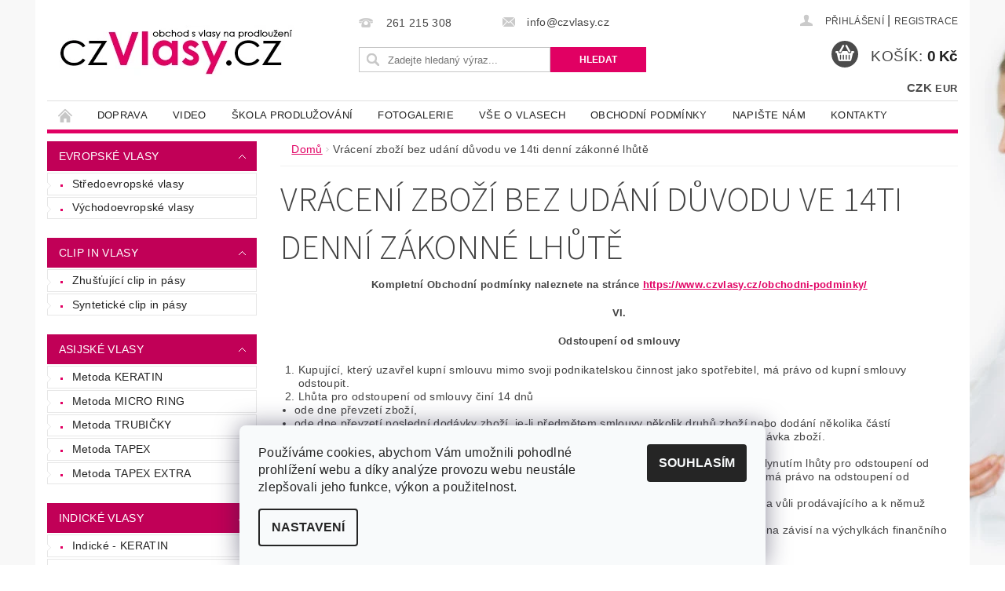

--- FILE ---
content_type: text/html; charset=utf-8
request_url: https://www.czvlasy.cz/vraceni/
body_size: 16871
content:
<!DOCTYPE html>
<html id="css" xml:lang='cs' lang='cs' class="external-fonts-loaded">
    <head>
        <link rel="preconnect" href="https://cdn.myshoptet.com" /><link rel="dns-prefetch" href="https://cdn.myshoptet.com" /><link rel="preload" href="https://cdn.myshoptet.com/prj/dist/master/cms/libs/jquery/jquery-1.11.3.min.js" as="script" />        <script>
dataLayer = [];
dataLayer.push({'shoptet' : {
    "pageType": "article",
    "currency": "CZK",
    "currencyInfo": {
        "decimalSeparator": ",",
        "exchangeRate": 1,
        "priceDecimalPlaces": 1,
        "symbol": "K\u010d",
        "symbolLeft": 0,
        "thousandSeparator": " "
    },
    "language": "cs",
    "projectId": 19632,
    "cartInfo": {
        "id": null,
        "freeShipping": false,
        "leftToFreeGift": {
            "formattedPrice": "6 000 K\u010d",
            "priceLeft": 6000
        },
        "freeGift": false,
        "leftToFreeShipping": {
            "priceLeft": 2500,
            "dependOnRegion": 0,
            "formattedPrice": "2 500 K\u010d"
        },
        "discountCoupon": [],
        "getNoBillingShippingPrice": {
            "withoutVat": 0,
            "vat": 0,
            "withVat": 0
        },
        "cartItems": [],
        "taxMode": "ORDINARY"
    },
    "cart": [],
    "customer": {
        "priceRatio": 1,
        "priceListId": 1,
        "groupId": null,
        "registered": false,
        "mainAccount": false
    }
}});
dataLayer.push({'cookie_consent' : {
    "marketing": "denied",
    "analytics": "denied"
}});
document.addEventListener('DOMContentLoaded', function() {
    shoptet.consent.onAccept(function(agreements) {
        if (agreements.length == 0) {
            return;
        }
        dataLayer.push({
            'cookie_consent' : {
                'marketing' : (agreements.includes(shoptet.config.cookiesConsentOptPersonalisation)
                    ? 'granted' : 'denied'),
                'analytics': (agreements.includes(shoptet.config.cookiesConsentOptAnalytics)
                    ? 'granted' : 'denied')
            },
            'event': 'cookie_consent'
        });
    });
});
</script>

        <meta http-equiv="content-type" content="text/html; charset=utf-8" />
        <title>Vrácení zboží bez udání důvodu ve 14ti denní zákonné lhůtě - czVlasy.cz</title>

        <meta name="viewport" content="width=device-width, initial-scale=1.0" />
        <meta name="format-detection" content="telephone=no" />

        
            <meta property="og:type" content="website"><meta property="og:site_name" content="czvlasy.cz"><meta property="og:url" content="https://www.czvlasy.cz/vraceni/"><meta property="og:title" content="Vrácení zboží bez udání důvodu ve 14ti denní zákonné lhůtě - czVlasy.cz"><meta name="author" content="czVlasy.cz"><meta name="web_author" content="Shoptet.cz"><meta name="dcterms.rightsHolder" content="www.czvlasy.cz"><meta name="robots" content="index,follow"><meta property="og:image" content="https://cdn.myshoptet.com/usr/www.czvlasy.cz/user/logos/logo-jpg.jpg?t=1764376971"><meta property="og:description" content="Vrácení zboží bez udání důvodu ve 14ti denní zákonné lhůtě, czVlasy.cz"><meta name="description" content="Vrácení zboží bez udání důvodu ve 14ti denní zákonné lhůtě, czVlasy.cz">
        


        
        <noscript>
            <style media="screen">
                #category-filter-hover {
                    display: block !important;
                }
            </style>
        </noscript>
        
    <link href="https://cdn.myshoptet.com/prj/dist/master/cms/templates/frontend_templates/shared/css/font-face/source-sans-3.css" rel="stylesheet"><link href="https://cdn.myshoptet.com/prj/dist/master/shop/dist/font-shoptet-04.css.0d3a054eb14aa0062200.css" rel="stylesheet">    <script>
        var oldBrowser = false;
    </script>
    <!--[if lt IE 9]>
        <script src="https://cdnjs.cloudflare.com/ajax/libs/html5shiv/3.7.3/html5shiv.js"></script>
        <script>
            var oldBrowser = '<strong>Upozornění!</strong> Používáte zastaralý prohlížeč, který již není podporován. Prosím <a href="https://www.whatismybrowser.com/" target="_blank" rel="nofollow">aktualizujte svůj prohlížeč</a> a zvyšte své UX.';
        </script>
    <![endif]-->

        <style>:root {--color-primary: #E10063;--color-primary-h: 334;--color-primary-s: 100%;--color-primary-l: 44%;--color-primary-hover: #C10057;--color-primary-hover-h: 333;--color-primary-hover-s: 100%;--color-primary-hover-l: 38%;--color-secondary: #4B4B4B;--color-secondary-h: 0;--color-secondary-s: 0%;--color-secondary-l: 29%;--color-secondary-hover: #151515;--color-secondary-hover-h: 0;--color-secondary-hover-s: 0%;--color-secondary-hover-l: 8%;--color-tertiary: #523526;--color-tertiary-h: 20;--color-tertiary-s: 37%;--color-tertiary-l: 24%;--color-tertiary-hover: #302e33;--color-tertiary-hover-h: 264;--color-tertiary-hover-s: 5%;--color-tertiary-hover-l: 19%;--color-header-background: #ffffff;--template-font: "sans-serif";--template-headings-font: "Source Sans 3";--header-background-url: url("https://cdn.myshoptet.com/prj/dist/master/cms/img/header_backgrounds/04-blue.png");--cookies-notice-background: #F8FAFB;--cookies-notice-color: #252525;--cookies-notice-button-hover: #27263f;--cookies-notice-link-hover: #3b3a5f;--templates-update-management-preview-mode-content: "Náhled aktualizací šablony je aktivní pro váš prohlížeč."}</style>

        <style>:root {--logo-x-position: 15px;--logo-y-position: 32px;--front-image-x-position: 319px;--front-image-y-position: 0px;}</style>

        <link href="https://cdn.myshoptet.com/prj/dist/master/shop/dist/main-04.css.27b87f1780297271f854.css" rel="stylesheet" media="screen" />

        <link rel="stylesheet" href="https://cdn.myshoptet.com/prj/dist/master/cms/templates/frontend_templates/_/css/print.css" media="print" />
                            <link rel="shortcut icon" href="/favicon.ico" type="image/x-icon" />
                                    <link rel="canonical" href="https://www.czvlasy.cz/vraceni/" />
        
        
        
            <script>
        var _hwq = _hwq || [];
        _hwq.push(['setKey', '1969F71567D7EF91EFFD178F040AE3DA']);
        _hwq.push(['setTopPos', '77']);
        _hwq.push(['showWidget', '21']);
        (function() {
            var ho = document.createElement('script');
            ho.src = 'https://cz.im9.cz/direct/i/gjs.php?n=wdgt&sak=1969F71567D7EF91EFFD178F040AE3DA';
            var s = document.getElementsByTagName('script')[0]; s.parentNode.insertBefore(ho, s);
        })();
    </script>

                
                            <style>
                    /* custom background */
                    #main-wrapper {
                                                    background-color: #F8F8F8 !important;
                                                                            background-position: top center !important;
                            background-repeat: no-repeat !important;
                                                                            background-attachment: scroll !important;
                                                                            background-image: url('https://cdn.myshoptet.com/usr/www.czvlasy.cz/user/frontend_backgrounds/pozadi_2014.jpg') !important;
                                            }
                </style>
                    
                <script>var shoptet = shoptet || {};shoptet.abilities = {"about":{"generation":2,"id":"04"},"config":{"category":{"product":{"image_size":"detail_alt_1"}},"navigation_breakpoint":991,"number_of_active_related_products":2,"product_slider":{"autoplay":false,"autoplay_speed":3000,"loop":true,"navigation":true,"pagination":true,"shadow_size":0}},"elements":{"recapitulation_in_checkout":true},"feature":{"directional_thumbnails":false,"extended_ajax_cart":false,"extended_search_whisperer":false,"fixed_header":false,"images_in_menu":false,"positioned_footer":false,"product_slider":false,"simple_ajax_cart":true,"smart_labels":false,"tabs_accordion":false,"tabs_responsive":false,"top_navigation_menu":false}};shoptet.design = {"template":{"name":"Pop","colorVariant":"Diamond"},"layout":{"homepage":"catalog3","subPage":"catalog3","productDetail":"catalog3"},"colorScheme":{"conversionColor":"#4B4B4B","conversionColorHover":"#151515","color1":"#E10063","color2":"#C10057","color3":"#523526","color4":"#302e33"},"fonts":{"heading":"Source Sans 3","text":"sans-serif"},"header":{"backgroundImage":"https:\/\/www.czvlasy.czcms\/img\/header_backgrounds\/04-blue.png","image":null,"logo":"https:\/\/www.czvlasy.czuser\/logos\/logo-jpg.jpg","color":"#ffffff"},"background":{"enabled":true,"color":{"enabled":true,"color":"#F8F8F8"},"image":{"url":"https:\/\/www.czvlasy.czuser\/frontend_backgrounds\/pozadi_2014.jpg","attachment":"scroll","position":"center"}}};shoptet.config = {};shoptet.events = {};shoptet.runtime = {};shoptet.content = shoptet.content || {};shoptet.updates = {};shoptet.messages = [];shoptet.messages['lightboxImg'] = "Obrázek";shoptet.messages['lightboxOf'] = "z";shoptet.messages['more'] = "Více";shoptet.messages['cancel'] = "Zrušit";shoptet.messages['removedItem'] = "Položka byla odstraněna z košíku.";shoptet.messages['discountCouponWarning'] = "Zapomněli jste uplatnit slevový kupón. Pro pokračování jej uplatněte pomocí tlačítka vedle vstupního pole, nebo jej smažte.";shoptet.messages['charsNeeded'] = "Prosím, použijte minimálně 3 znaky!";shoptet.messages['invalidCompanyId'] = "Neplané IČ, povoleny jsou pouze číslice";shoptet.messages['needHelp'] = "Potřebujete pomoc?";shoptet.messages['showContacts'] = "Zobrazit kontakty";shoptet.messages['hideContacts'] = "Skrýt kontakty";shoptet.messages['ajaxError'] = "Došlo k chybě; obnovte prosím stránku a zkuste to znovu.";shoptet.messages['variantWarning'] = "Zvolte prosím variantu produktu.";shoptet.messages['chooseVariant'] = "Zvolte variantu";shoptet.messages['unavailableVariant'] = "Tato varianta není dostupná a není možné ji objednat.";shoptet.messages['withVat'] = "včetně DPH";shoptet.messages['withoutVat'] = "bez DPH";shoptet.messages['toCart'] = "Do košíku";shoptet.messages['emptyCart'] = "Prázdný košík";shoptet.messages['change'] = "Změnit";shoptet.messages['chosenBranch'] = "Zvolená pobočka";shoptet.messages['validatorRequired'] = "Povinné pole";shoptet.messages['validatorEmail'] = "Prosím vložte platnou e-mailovou adresu";shoptet.messages['validatorUrl'] = "Prosím vložte platnou URL adresu";shoptet.messages['validatorDate'] = "Prosím vložte platné datum";shoptet.messages['validatorNumber'] = "Vložte číslo";shoptet.messages['validatorDigits'] = "Prosím vložte pouze číslice";shoptet.messages['validatorCheckbox'] = "Zadejte prosím všechna povinná pole";shoptet.messages['validatorConsent'] = "Bez souhlasu nelze odeslat.";shoptet.messages['validatorPassword'] = "Hesla se neshodují";shoptet.messages['validatorInvalidPhoneNumber'] = "Vyplňte prosím platné telefonní číslo bez předvolby.";shoptet.messages['validatorInvalidPhoneNumberSuggestedRegion'] = "Neplatné číslo — navržený region: %1";shoptet.messages['validatorInvalidCompanyId'] = "Neplatné IČ, musí být ve tvaru jako %1";shoptet.messages['validatorFullName'] = "Nezapomněli jste příjmení?";shoptet.messages['validatorHouseNumber'] = "Prosím zadejte správné číslo domu";shoptet.messages['validatorZipCode'] = "Zadané PSČ neodpovídá zvolené zemi";shoptet.messages['validatorShortPhoneNumber'] = "Telefonní číslo musí mít min. 8 znaků";shoptet.messages['choose-personal-collection'] = "Prosím vyberte místo doručení u osobního odběru, není zvoleno.";shoptet.messages['choose-external-shipping'] = "Upřesněte prosím vybraný způsob dopravy";shoptet.messages['choose-ceska-posta'] = "Pobočka České Pošty není určena, zvolte prosím některou";shoptet.messages['choose-hupostPostaPont'] = "Pobočka Maďarské pošty není vybrána, zvolte prosím nějakou";shoptet.messages['choose-postSk'] = "Pobočka Slovenské pošty není zvolena, vyberte prosím některou";shoptet.messages['choose-ulozenka'] = "Pobočka Uloženky nebyla zvolena, prosím vyberte některou";shoptet.messages['choose-zasilkovna'] = "Pobočka Zásilkovny nebyla zvolena, prosím vyberte některou";shoptet.messages['choose-ppl-cz'] = "Pobočka PPL ParcelShop nebyla vybrána, vyberte prosím jednu";shoptet.messages['choose-glsCz'] = "Pobočka GLS ParcelShop nebyla zvolena, prosím vyberte některou";shoptet.messages['choose-dpd-cz'] = "Ani jedna z poboček služby DPD Parcel Shop nebyla zvolená, prosím vyberte si jednu z možností.";shoptet.messages['watchdogType'] = "Je zapotřebí vybrat jednu z možností u sledování produktu.";shoptet.messages['watchdog-consent-required'] = "Musíte zaškrtnout všechny povinné souhlasy";shoptet.messages['watchdogEmailEmpty'] = "Prosím vyplňte e-mail";shoptet.messages['privacyPolicy'] = 'Musíte souhlasit s ochranou osobních údajů';shoptet.messages['amountChanged'] = '(množství bylo změněno)';shoptet.messages['unavailableCombination'] = 'Není k dispozici v této kombinaci';shoptet.messages['specifyShippingMethod'] = 'Upřesněte dopravu';shoptet.messages['PIScountryOptionMoreBanks'] = 'Možnost platby z %1 bank';shoptet.messages['PIScountryOptionOneBank'] = 'Možnost platby z 1 banky';shoptet.messages['PIScurrencyInfoCZK'] = 'V měně CZK lze zaplatit pouze prostřednictvím českých bank.';shoptet.messages['PIScurrencyInfoHUF'] = 'V měně HUF lze zaplatit pouze prostřednictvím maďarských bank.';shoptet.messages['validatorVatIdWaiting'] = "Ověřujeme";shoptet.messages['validatorVatIdValid'] = "Ověřeno";shoptet.messages['validatorVatIdInvalid'] = "DIČ se nepodařilo ověřit, i přesto můžete objednávku dokončit";shoptet.messages['validatorVatIdInvalidOrderForbid'] = "Zadané DIČ nelze nyní ověřit, protože služba ověřování je dočasně nedostupná. Zkuste opakovat zadání později, nebo DIČ vymažte s vaši objednávku dokončete v režimu OSS. Případně kontaktujte prodejce.";shoptet.messages['validatorVatIdInvalidOssRegime'] = "Zadané DIČ nemůže být ověřeno, protože služba ověřování je dočasně nedostupná. Vaše objednávka bude dokončena v režimu OSS. Případně kontaktujte prodejce.";shoptet.messages['previous'] = "Předchozí";shoptet.messages['next'] = "Následující";shoptet.messages['close'] = "Zavřít";shoptet.messages['imageWithoutAlt'] = "Tento obrázek nemá popisek";shoptet.messages['newQuantity'] = "Nové množství:";shoptet.messages['currentQuantity'] = "Aktuální množství:";shoptet.messages['quantityRange'] = "Prosím vložte číslo v rozmezí %1 a %2";shoptet.messages['skipped'] = "Přeskočeno";shoptet.messages.validator = {};shoptet.messages.validator.nameRequired = "Zadejte jméno a příjmení.";shoptet.messages.validator.emailRequired = "Zadejte e-mailovou adresu (např. jan.novak@example.com).";shoptet.messages.validator.messageRequired = "Napište komentář.";shoptet.messages.validator.captchaRequired = "Vyplňte bezpečnostní kontrolu.";shoptet.messages.validator.consentsRequired = "Potvrďte svůj souhlas.";shoptet.messages.validator.scoreRequired = "Zadejte počet hvězdiček.";shoptet.messages['loading'] = "Načítám…";shoptet.messages['stillLoading'] = "Stále načítám…";shoptet.messages['loadingFailed'] = "Načtení se nezdařilo. Zkuste to znovu.";shoptet.messages['productsSorted'] = "Produkty seřazeny.";shoptet.config.showAdvancedOrder = true;shoptet.config.orderingProcess = {active: false,step: false};shoptet.config.documentsRounding = '3';shoptet.config.documentPriceDecimalPlaces = '0';shoptet.config.thousandSeparator = ' ';shoptet.config.decSeparator = ',';shoptet.config.decPlaces = '1';shoptet.config.decPlacesSystemDefault = '2';shoptet.config.currencySymbol = 'Kč';shoptet.config.currencySymbolLeft = '0';shoptet.config.defaultVatIncluded = 1;shoptet.config.defaultProductMaxAmount = 9999;shoptet.config.inStockAvailabilityId = -1;shoptet.config.defaultProductMaxAmount = 9999;shoptet.config.inStockAvailabilityId = -1;shoptet.config.cartActionUrl = '/action/Cart';shoptet.config.advancedOrderUrl = '/action/Cart/GetExtendedOrder/';shoptet.config.cartContentUrl = '/action/Cart/GetCartContent/';shoptet.config.stockAmountUrl = '/action/ProductStockAmount/';shoptet.config.addToCartUrl = '/action/Cart/addCartItem/';shoptet.config.removeFromCartUrl = '/action/Cart/deleteCartItem/';shoptet.config.updateCartUrl = '/action/Cart/setCartItemAmount/';shoptet.config.addDiscountCouponUrl = '/action/Cart/addDiscountCoupon/';shoptet.config.setSelectedGiftUrl = '/action/Cart/setSelectedGift/';shoptet.config.rateProduct = '/action/ProductDetail/RateProduct/';shoptet.config.customerDataUrl = '/action/OrderingProcess/step2CustomerAjax/';shoptet.config.registerUrl = '/registrace/';shoptet.config.agreementCookieName = 'site-agreement';shoptet.config.cookiesConsentUrl = '/action/CustomerCookieConsent/';shoptet.config.cookiesConsentIsActive = 1;shoptet.config.cookiesConsentOptAnalytics = 'analytics';shoptet.config.cookiesConsentOptPersonalisation = 'personalisation';shoptet.config.cookiesConsentOptNone = 'none';shoptet.config.cookiesConsentRefuseDuration = 7;shoptet.config.cookiesConsentName = 'CookiesConsent';shoptet.config.agreementCookieExpire = 30;shoptet.config.cookiesConsentSettingsUrl = '/cookies-settings/';shoptet.config.fonts = {"google":{"attributes":"300,400,600,700,900:latin-ext","families":["Source Sans 3"],"urls":["https:\/\/cdn.myshoptet.com\/prj\/dist\/master\/cms\/templates\/frontend_templates\/shared\/css\/font-face\/source-sans-3.css"]},"custom":{"families":["shoptet"],"urls":["https:\/\/cdn.myshoptet.com\/prj\/dist\/master\/shop\/dist\/font-shoptet-04.css.0d3a054eb14aa0062200.css"]}};shoptet.config.mobileHeaderVersion = '1';shoptet.config.fbCAPIEnabled = false;shoptet.config.fbPixelEnabled = true;shoptet.config.fbCAPIUrl = '/action/FacebookCAPI/';shoptet.content.regexp = /strana-[0-9]+[\/]/g;shoptet.content.colorboxHeader = '<div class="colorbox-html-content">';shoptet.content.colorboxFooter = '</div>';shoptet.customer = {};shoptet.csrf = shoptet.csrf || {};shoptet.csrf.token = 'csrf_pLK9Ozjeea70a9e22282e189';shoptet.csrf.invalidTokenModal = '<div><h2>Přihlaste se prosím znovu</h2><p>Omlouváme se, ale Váš CSRF token pravděpodobně vypršel. Abychom mohli udržet Vaši bezpečnost na co největší úrovni potřebujeme, abyste se znovu přihlásili.</p><p>Děkujeme za pochopení.</p><div><a href="/login/?backTo=%2Fvraceni%2F">Přihlášení</a></div></div> ';shoptet.csrf.formsSelector = 'csrf-enabled';shoptet.csrf.submitListener = true;shoptet.csrf.validateURL = '/action/ValidateCSRFToken/Index/';shoptet.csrf.refreshURL = '/action/RefreshCSRFTokenNew/Index/';shoptet.csrf.enabled = true;shoptet.config.googleAnalytics ||= {};shoptet.config.googleAnalytics.isGa4Enabled = true;shoptet.config.googleAnalytics.route ||= {};shoptet.config.googleAnalytics.route.ua = "UA";shoptet.config.googleAnalytics.route.ga4 = "GA4";shoptet.config.ums_a11y_category_page = true;shoptet.config.discussion_rating_forms = false;shoptet.config.ums_a11y_pagination = true;shoptet.config.showPriceWithoutVat = '';</script>
        <script src="https://cdn.myshoptet.com/prj/dist/master/cms/libs/jquery/jquery-1.11.3.min.js"></script><script src="https://cdn.myshoptet.com/prj/dist/master/cms/libs/jquery/jquery-migrate-1.4.1.min.js"></script><script src="https://cdn.myshoptet.com/prj/dist/master/cms/libs/jquery/jquery-ui-1.8.24.min.js"></script>
    <script src="https://cdn.myshoptet.com/prj/dist/master/shop/dist/main-04.js.64ee95ef13610a2de5f5.js"></script>
<script src="https://cdn.myshoptet.com/prj/dist/master/shop/dist/shared-2g.js.b9ceff0ced3fff38a742.js"></script><script src="https://cdn.myshoptet.com/prj/dist/master/cms/libs/jqueryui/i18n/datepicker-cs.js"></script><script>if (window.self !== window.top) {const script = document.createElement('script');script.type = 'module';script.src = "https://cdn.myshoptet.com/prj/dist/master/shop/dist/editorPreview.js.831caf62f3807bf3e009.js";document.body.appendChild(script);}</script>        <script>
            jQuery.extend(jQuery.cybergenicsFormValidator.messages, {
                required: "Povinné pole",
                email: "Prosím vložte platnou e-mailovou adresu",
                url: "Prosím vložte platnou URL adresu",
                date: "Prosím vložte platné datum",
                number: "Vložte číslo",
                digits: "Prosím vložte pouze číslice",
                checkbox: "Zadejte prosím všechna povinná pole",
                validatorConsent: "Bez souhlasu nelze odeslat.",
                password: "Hesla se neshodují",
                invalidPhoneNumber: "Vyplňte prosím platné telefonní číslo bez předvolby.",
                invalidCompanyId: 'Nevalidní IČ, musí mít přesně 8 čísel (před kratší IČ lze dát nuly)',
                fullName: "Nezapomněli jste příjmení?",
                zipCode: "Zadané PSČ neodpovídá zvolené zemi",
                houseNumber: "Prosím zadejte správné číslo domu",
                shortPhoneNumber: "Telefonní číslo musí mít min. 8 znaků",
                privacyPolicy: "Musíte souhlasit s ochranou osobních údajů"
            });
        </script>
                                    
                
        
        <!-- User include -->
                <!-- project html code header -->
<link rel="stylesheet" type="text/css" href="/user/documents/main.css">
<meta name="google-site-verification" content="OkguhnpmgOnPSyqXCRIvjdEODmziUAk7T0ZfQfm-wjg" />
<meta name="google-site-verification" content="IEAPxpaqnI3ybpmHmr_tI1hN3cifOS8SbFvDdVIgOps" />



        <!-- /User include -->
                                <!-- Global site tag (gtag.js) - Google Analytics -->
    <script async src="https://www.googletagmanager.com/gtag/js?id=G-0DNT7EH13D"></script>
    <script>
        
        window.dataLayer = window.dataLayer || [];
        function gtag(){dataLayer.push(arguments);}
        

                    console.debug('default consent data');

            gtag('consent', 'default', {"ad_storage":"denied","analytics_storage":"denied","ad_user_data":"denied","ad_personalization":"denied","wait_for_update":500});
            dataLayer.push({
                'event': 'default_consent'
            });
        
        gtag('js', new Date());

        
                gtag('config', 'G-0DNT7EH13D', {"groups":"GA4","send_page_view":false,"content_group":"article","currency":"CZK","page_language":"cs"});
        
                gtag('config', 'AW-1026807733');
        
        
        
        
        
                    gtag('event', 'page_view', {"send_to":"GA4","page_language":"cs","content_group":"article","currency":"CZK"});
        
        
        
        
        
        
        
        
        
        
        
        
        
        document.addEventListener('DOMContentLoaded', function() {
            if (typeof shoptet.tracking !== 'undefined') {
                for (var id in shoptet.tracking.bannersList) {
                    gtag('event', 'view_promotion', {
                        "send_to": "UA",
                        "promotions": [
                            {
                                "id": shoptet.tracking.bannersList[id].id,
                                "name": shoptet.tracking.bannersList[id].name,
                                "position": shoptet.tracking.bannersList[id].position
                            }
                        ]
                    });
                }
            }

            shoptet.consent.onAccept(function(agreements) {
                if (agreements.length !== 0) {
                    console.debug('gtag consent accept');
                    var gtagConsentPayload =  {
                        'ad_storage': agreements.includes(shoptet.config.cookiesConsentOptPersonalisation)
                            ? 'granted' : 'denied',
                        'analytics_storage': agreements.includes(shoptet.config.cookiesConsentOptAnalytics)
                            ? 'granted' : 'denied',
                                                                                                'ad_user_data': agreements.includes(shoptet.config.cookiesConsentOptPersonalisation)
                            ? 'granted' : 'denied',
                        'ad_personalization': agreements.includes(shoptet.config.cookiesConsentOptPersonalisation)
                            ? 'granted' : 'denied',
                        };
                    console.debug('update consent data', gtagConsentPayload);
                    gtag('consent', 'update', gtagConsentPayload);
                    dataLayer.push(
                        { 'event': 'update_consent' }
                    );
                }
            });
        });
    </script>

                <!-- Facebook Pixel Code -->
<script type="text/plain" data-cookiecategory="analytics">
!function(f,b,e,v,n,t,s){if(f.fbq)return;n=f.fbq=function(){n.callMethod?
            n.callMethod.apply(n,arguments):n.queue.push(arguments)};if(!f._fbq)f._fbq=n;
            n.push=n;n.loaded=!0;n.version='2.0';n.queue=[];t=b.createElement(e);t.async=!0;
            t.src=v;s=b.getElementsByTagName(e)[0];s.parentNode.insertBefore(t,s)}(window,
            document,'script','//connect.facebook.net/en_US/fbevents.js');
$(document).ready(function(){
fbq('set', 'autoConfig', 'false', '314615009407835')
fbq("init", "314615009407835", {}, { agent:"plshoptet" });
fbq("track", "PageView",{}, {"eventID":"1686d9d3d9067704218e9ec5f4ccd3f8"});
window.dataLayer = window.dataLayer || [];
dataLayer.push({"fbpixel": "loaded","event": "fbloaded"});
});
</script>
<noscript>
<img height="1" width="1" style="display:none" src="https://www.facebook.com/tr?id=314615009407835&ev=PageView&noscript=1"/>
</noscript>
<!-- End Facebook Pixel Code -->

                <!-- Start Srovname.cz Pixel -->
<script type="text/plain" data-cookiecategory="analytics">
    !(function (e, n, t, a, s, o, r) {
        e[a] ||
        (((s = e[a] = function () {
            s.process ? s.process.apply(s, arguments) : s.queue.push(arguments);
        }).queue = []),
            ((o = n.createElement(t)).async = 1),
            (o.src = "https://tracking.srovname.cz/srovnamepixel.js"),
            (o.dataset.srv9 = "1"),
            (r = n.getElementsByTagName(t)[0]).parentNode.insertBefore(o, r));
    })(window, document, "script", "srovname");
    srovname("init", "df372d15c62b59d4dd5123d2fb268392");
</script>
<!-- End Srovname.cz Pixel -->
                                    </head>
    <body class="desktop id-720 in-vraceni template-04 type-page ajax-add-to-cart">
        
        <div id="fb-root"></div>
        <script>
            window.fbAsyncInit = function() {
                FB.init({
//                    appId            : 'your-app-id',
                    autoLogAppEvents : true,
                    xfbml            : true,
                    version          : 'v19.0'
                });
            };
        </script>
        <script async defer crossorigin="anonymous" src="https://connect.facebook.net/cs_CZ/sdk.js"></script>
        
                
        
        <div id="main-wrapper">
            <div id="main-wrapper-in" class="large-12 medium-12 small-12">
                <div id="main" class="large-12 medium-12 small-12 row">

                    

                    <div id="header" class="large-12 medium-12 small-12 columns">
                        <header id="header-in" class="large-12 medium-12 small-12 clearfix">
                            
<div class="row currable">
    
                        <div class="large-4 medium-4 small-6 columns">
                        <a href="/" title="czVlasy.cz" id="logo" data-testid="linkWebsiteLogo"><img src="https://cdn.myshoptet.com/usr/www.czvlasy.cz/user/logos/logo-jpg.jpg" alt="czVlasy.cz" /></a>
        </div>
    
    
        <div class="large-4 medium-4 small-12 columns">
                                                <div class="large-12 row collapse header-contacts">
                                                                                       <div class="large-6 medium-12 small-12 header-phone columns left">
                    <a href="tel:261215308" title="Telefon"><span>261 215 308</span></a>
                    </div>
                                                    <div class="large-6 medium-12 small-12 header-email columns left">
                                                    <a href="mailto:info@czvlasy.cz"><span>info@czvlasy.cz</span></a>
                                            </div>
                            </div>
            
                        <div class="searchform large-12 medium-12 small-12" itemscope itemtype="https://schema.org/WebSite">
                <meta itemprop="headline" content="Vrácení zboží bez udání důvodu ve 14ti denní zákonné lhůtě"/>
<meta itemprop="url" content="https://www.czvlasy.cz"/>
        <meta itemprop="text" content="Vrácení zboží bez udání důvodu ve 14ti denní zákonné lhůtě, czVlasy.cz"/>

                <form class="search-whisperer-wrap-v1 search-whisperer-wrap" action="/action/ProductSearch/prepareString/" method="post" itemprop="potentialAction" itemscope itemtype="https://schema.org/SearchAction" data-testid="searchForm">
                    <fieldset>
                        <meta itemprop="target" content="https://www.czvlasy.cz/vyhledavani/?string={string}"/>
                        <div class="large-8 medium-8 small-12 left">
                            <input type="hidden" name="language" value="cs" />
                            <input type="search" name="string" itemprop="query-input" class="s-word" placeholder="Zadejte hledaný výraz..." autocomplete="off" data-testid="searchInput" />
                        </div>
                        <div class="tar large-4 medium-4 small-2 left b-search-wrap">
                            <input type="submit" value="Hledat" class="b-search tiny button" data-testid="searchBtn" />
                        </div>
                        <div class="search-whisperer-container-js"></div>
                        <div class="search-notice large-12 medium-12 small-12" data-testid="searchMsg">Prosím, použijte minimálně 3 znaky!</div>
                    </fieldset>
                </form>
            </div>
        </div>
    
    
        <div class="large-4 medium-4 small-12 columns">
                        <div id="top-links" class="large-12 medium-12 small-12">
                <span class="responsive-mobile-visible responsive-all-hidden box-account-links-trigger-wrap">
                    <span class="box-account-links-trigger"></span>
                </span>
                <ul class="responsive-mobile-hidden box-account-links list-inline list-reset">
                    
                                                                                                                        <li>
                                        <a class="icon-account-login" href="/login/?backTo=%2Fvraceni%2F" title="Přihlášení" data-testid="signin" rel="nofollow"><span>Přihlášení</span></a>
                                    </li>
                                    <li>
                                        <span class="responsive-mobile-hidden"> |</span>
                                        <a href="/registrace/" title="Registrace" data-testid="headerSignup" rel="nofollow">Registrace</a>
                                    </li>
                                                                                                        
                </ul>
            </div>
                                        <div id="langs-curr">
                    <strong>
                                                    <a href="/action/Currency/changeCurrency/?currencyCode=CZK" title="CZK" class="active" rel="nofollow">CZK</a>
                                                    <a href="/action/Currency/changeCurrency/?currencyCode=EUR" title="EUR" rel="nofollow">EUR</a>
                                            </strong>
                </div>
            
                                            
                <div class="place-cart-here">
                    <div id="header-cart-wrapper" class="header-cart-wrapper menu-element-wrap">
    <a href="/kosik/" id="header-cart" class="header-cart" data-testid="headerCart" rel="nofollow">
        <span class="responsive-mobile-hidden">Košík:</span>
        
        <strong class="header-cart-price" data-testid="headerCartPrice">
            0 Kč
        </strong>
    </a>

    <div id="cart-recapitulation" class="cart-recapitulation menu-element-submenu align-right hover-hidden" data-testid="popupCartWidget">
                    <div class="cart-reca-single darken tac" data-testid="cartTitle">
                Váš nákupní košík je prázdný            </div>
            </div>
</div>
                </div>
                    </div>
    
</div>

             <nav id="menu" class="large-12 medium-12 small-12"><ul class="inline-list list-inline valign-top-inline left"><li class="first-line"><a href="/" id="a-home" data-testid="headerMenuItem">Úvodní stránka</a></li><li class="menu-item-688">
    <a href="/doprava/" data-testid="headerMenuItem">
        Doprava
    </a>
</li><li class="menu-item-783">
    <a href="/video/" data-testid="headerMenuItem">
        Video
    </a>
</li><li class="menu-item-806 navigation-submenu-trigger-wrap icon-menu-arrow-wrap">
        <a href="/skola-prodluzovani/" data-testid="headerMenuItem">
                    <span class="navigation-submenu-trigger icon-menu-arrow-down icon-menu-arrow"></span>
                Škola prodlužování
    </a>
        <ul class="navigation-submenu navigation-menu">
                    <li>
                <a href="/skola-prodluzovani/prodlouzeni-vlasu-metodou-keratin-odstraneni-keratinoveho-spoje/" data-image="https://cdn.myshoptet.com/usr/www.czvlasy.cz/user/articles/images/01.jpg">Prodloužení vlasů metodou keratin - odstranění keratinového spoje</a>
            </li>
                    <li>
                <a href="/skola-prodluzovani/prodlouzeni-vlasu-metodou-keratin-postup-aplikace/" data-image="https://cdn.myshoptet.com/usr/www.czvlasy.cz/user/articles/images/aplikace.jpg">Prodloužení vlasů metodou keratin - postup aplikace</a>
            </li>
                    <li>
                <a href="/skola-prodluzovani/navod-na-aplikaci-clip-in-vlasu-vlasy-na-sponkach/" data-image="https://cdn.myshoptet.com/usr/www.czvlasy.cz/user/articles/images/aplikceclipin.jpg">Návod na aplikaci clip in vlasů - vlasy na sponkách</a>
            </li>
            </ul>
    </li><li class="menu-item-779">
    <a href="/fotogalerie/" data-testid="headerMenuItem">
        Fotogalerie
    </a>
</li><li class="menu-item-801 navigation-submenu-trigger-wrap icon-menu-arrow-wrap">
        <a href="/vse-o-vlasech-2/" data-testid="headerMenuItem">
                    <span class="navigation-submenu-trigger icon-menu-arrow-down icon-menu-arrow"></span>
                Vše o vlasech
    </a>
        <ul class="navigation-submenu navigation-menu">
                    <li>
                <a href="/vse-o-vlasech-2/o-asijskych-indickych-vlasech/">O asijských a indických vlasech</a>
            </li>
                    <li>
                <a href="/vse-o-vlasech-2/o-vychodoevropskych-vlasech/">O východoevropských vlasech</a>
            </li>
                    <li>
                <a href="/vse-o-vlasech-2/o-stredoevropskych-vlasech/">O středoevropských vlasech</a>
            </li>
                    <li>
                <a href="/vse-o-vlasech-2/o-metode-tapex---pasky/">O metodě TAPEX – pásky</a>
            </li>
                    <li>
                <a href="/vse-o-vlasech-2/o-zakonceni-do-trubicek/">O zakončení do trubiček</a>
            </li>
                    <li>
                <a href="/vse-o-vlasech-2/o-metode-micro-ring/">O metodě micro-ring</a>
            </li>
                    <li>
                <a href="/vse-o-vlasech-2/o-metode-keratin/">O metodě keratin</a>
            </li>
                    <li>
                <a href="/vse-o-vlasech-2/o-metode-clip-in/">O metodě clip in</a>
            </li>
            </ul>
    </li><li class="menu-item-39">
    <a href="/obchodni-podminky/" data-testid="headerMenuItem">
        Obchodní podmínky
    </a>
</li><li class="menu-item--6">
    <a href="/napiste-nam/" data-testid="headerMenuItem">
        Napište nám
    </a>
</li><li class="menu-item-29">
    <a href="/kontakty/" data-testid="headerMenuItem">
        Kontakty
    </a>
</li></ul><div id="menu-helper-wrapper"><div id="menu-helper" data-testid="hamburgerMenu">&nbsp;</div><ul id="menu-helper-box"></ul></div></nav>

<script>
    $(document).ready(function() {
        checkSearchForm($('.searchform'), "Prosím, použijte minimálně 3 znaky!");
    });
    var userOptions = {
        carousel : {
            stepTimer : 4000,
            fadeTimer : 800
        }
    };
</script>

                        </header>
                    </div>
                    <div id="main-in" class="large-12 medium-12 small-12 columns">
                        <div id="main-in-in" class="large-12 medium-12 small-12">
                            
                            <div id="content" class="large-12 medium-12 small-12 row">
                                
                                                                            <aside id="column-l" class="large-3 medium-3 small-12 columns">
                                            <div id="column-l-in">
                                                                                                                                                    <div class="box-even">
                        
<div id="categories">
                        <div class="categories cat-01 expandable expanded" id="cat-703">
                <div class="topic"><a href="/evropske-vlasy-na-prodlouzeni/" class="expanded">EVROPSKÉ VLASY</a></div>
        
    <ul class="expanded">
                    <li ><a href="/stredoevropske-vlasy-na-prodlouzeni/" title="Středoevropské vlasy">Středoevropské vlasy</a>
            </li>                 <li ><a href="/vychodoevropske-vlasy-kazasske-na-prodlouzeni/" title="Východoevropské vlasy - Kazašské">Východoevropské vlasy</a>
            </li>     </ul> 
    </div>
            <div class="categories cat-02 expandable expanded" id="cat-683">
                <div class="topic"><a href="/clip-in-vlasy/" class="expanded">CLIP IN VLASY</a></div>
        
    <ul class="expanded">
                    <li ><a href="/zhustujici-clip-in-pasy/" title="Zhušťující clip in pásy">Zhušťující clip in pásy</a>
                            </li>                 <li ><a href="/synteticke-prodluzujici-a-zhustujici-clip-in-pasy/" title="Syntetické prodlužující a zhušťující clip in pásy">Syntetické clip in pásy</a>
                            </li>     </ul> 
    </div>
            <div class="categories cat-01 expandable expanded" id="cat-691">
                <div class="topic"><a href="/asijske-vlasy/" class="expanded">ASIJSKÉ VLASY</a></div>
        
    <ul class="expanded">
                    <li class="expandable"><a href="/vlasy-na-metodu-keratin-evropskeho-typu/" title="Asijské vlasy na metodu keratin">Metoda KERATIN</a>
            </li>                 <li class="expandable"><a href="/vlasy-na-metodu-micro-ring-evropskeho-typu/" title="Asijské vlasy na metodu micro ring">Metoda MICRO RING</a>
            </li>                 <li ><a href="/vlasy-zakoncene-do-trubicky-evropskeho-typu/" title="Asijské vlasy zakončené do trubičky">Metoda TRUBIČKY</a>
            </li>                 <li ><a href="/vlasy-na-metodu-tapex-evropskeho-typu/" title="Asijské vlasy na metodu TAPEX">Metoda TAPEX</a>
            </li>                 <li ><a href="/asijske-vlasy-na-metodu-tapex-extra/" title="Asijské vlasy na metodu Tapex Extra">Metoda TAPEX EXTRA</a>
                            </li>     </ul> 
    </div>
            <div class="categories cat-02 expandable expanded" id="cat-793">
                <div class="topic"><a href="/indicke-vlasy/" class="expanded">INDICKÉ VLASY</a></div>
        
    <ul class="expanded">
                    <li ><a href="/indicke-vlasy-na-metodu-keratin/" title="Indické vlasy na metodu keratin">Indické - KERATIN</a>
                            </li>                 <li ><a href="/indicke-vlasy-na-metodu-micro-ring/" title="Indické vlasy na metodu micro ring">Indické - MICRO RING</a>
                            </li>     </ul> 
    </div>
            <div class="categories cat-01 expandable expanded" id="cat-737">
                <div class="topic"><a href="/prislusenstvi-k-prodluzovani-vlasu-2/" class="expanded">PŘÍSLUŠENSTVÍ K PRODLUŽOVÁNÍ VLASŮ</a></div>
        
    <ul class="expanded">
                    <li ><a href="/keratin/" title="Příslušenství k metodě keratin">Příslušenství - Keratin</a>
            </li>                 <li class="expandable"><a href="/micro-ring/" title="Příslušenství k metodě micro ring">Příslušenství - Micro ring</a>
            </li>                 <li ><a href="/prislusenstvi-k-metode-trubicky-2/" title="Příslušenství k metodě trubičky">Příslušenství - Trubičky</a>
            </li>                 <li ><a href="/prislusenstvi-k-metode-tapex-2/" title="Příslušenství k metodě TAPEX">Příslušenství - Tapex</a>
            </li>                 <li ><a href="/clip-in/" title="Příslušenství k metodě clip-in">Příslušenství - Clip in</a>
            </li>     </ul> 
    </div>
            <div class="categories cat-02 expandable expanded" id="cat-685">
                <div class="topic"><a href="/vlasova-kosmetika/" class="expanded">VLASOVÁ KOSMETIKA</a></div>
        
    <ul class="expanded">
                    <li ><a href="/hrebeny/" title="Hřebeny">Hřebeny</a>
            </li>     </ul> 
    </div>
            <div class="categories cat-01 expandable expanded" id="cat-834">
                <div class="topic"><a href="/vlakna-k-zahusteni-vlasu/" class="expanded">Zahuštění vlasů</a></div>
        
    <ul class="expanded">
                    <li ><a href="/toppik-vlakna/" title="Toppik vlasová vlákna">Toppik vlasová vlákna</a>
                            </li>                 <li ><a href="/prislusenstvi-toppik/" title="Příslušenství Toppik">Příslušenství Toppik</a>
                            </li>     </ul> 
    </div>
        
                            
</div>

                    </div>
                                                                                                                                                                                                            <div class="box-odd">
                            
                                                    
                    
            

                    </div>
                                                                                                                                                        <div class="box-even">
                        <div id="toplist" class="tac hide-for-small">
    
<script><!--
document.write ('<img src="https://toplist.cz/dot.asp?id=1120079&amp;http='+escape(document.referrer)+'&amp;wi='+escape(window.screen.width)+'&amp;he='+escape(window.screen.height)+'&amp;cd='+escape(window.screen.colorDepth)+'&amp;t='+escape(document.title)+'" width="1" height="1" alt="TOPlist" />');
//--></script>
<noscript><div class="no-css"><img src="https://toplist.cz/dot.asp?id=1120079" style="border:0" alt="TOPlist" width="1" height="1" /></div></noscript>

</div>

                    </div>
                                                                                                        </div>
                                        </aside>
                                                                    

                                
                                    <main id="content-in" class="large-9 medium-9 small-12 columns">

                                                                                                                                    <p id="navigation" itemscope itemtype="https://schema.org/BreadcrumbList">
                                                                                                        <span id="navigation-first" data-basetitle="czVlasy.cz" itemprop="itemListElement" itemscope itemtype="https://schema.org/ListItem">
                    <a href="/" itemprop="item" >
                        <span itemprop="name">Domů</span>                    </a>
                    <meta itemprop="position" content="1" />
                    <span class="navigation-bullet">&nbsp;&rsaquo;&nbsp;</span>
                </span>
                                                                            <span id="navigation-1" itemprop="itemListElement" itemscope itemtype="https://schema.org/ListItem">
                        <meta itemprop="item" content="https://www.czvlasy.cz/vraceni/" />
                        <meta itemprop="position" content="2" />
                        <span itemprop="name" data-title="Vrácení zboží bez udání důvodu ve 14ti denní zákonné lhůtě">Vrácení zboží bez udání důvodu ve 14ti denní zákonné lhůtě</span>
                    </span>
                            </p>
                                                                                                                        


                                                                                    <article>
    <header><h1>Vrácení zboží bez udání důvodu ve 14ti denní zákonné lhůtě</h1></header>
    
        <div>
            <p style="text-align: center;"><span><strong>Kompletní Obchodní podmínky naleznete na stránce&nbsp;<a href="/obchodni-podminky/">https://www.czvlasy.cz/obchodni-podminky/</a></strong></span></p>
<p style="text-align: center;"><span><strong>VI.</strong></span></p>
<p style="text-align: center;"><span><strong>Odstoupení od smlouvy</strong></span></p>
<ol>
<li><span>Kupující, který uzavřel kupní smlouvu mimo svoji podnikatelskou činnost jako spotřebitel, má právo od kupní smlouvy odstoupit.</span></li>
<li><span>Lhůta pro odstoupení od smlouvy činí 14 dnů</span></li>
</ol>
<ul>
<li><span>ode dne převzetí zboží,</span></li>
<li><span>ode dne převzetí poslední dodávky zboží, je-li předmětem smlouvy několik druhů zboží nebo dodání několika částí</span></li>
<li><span>ode dne převzetí první dodávky zboží, je-li předmětem smlouvy pravidelná opakovaná dodávka zboží.</span></li>
</ul>
<ol start="3">
<li><span>Kupující nemůže mimo jiné odstoupit od kupní smlouvy:</span></li>
</ol>
<ul>
<li><span>poskytování služeb, jestliže byly splněny s jeho předchozím výslovným souhlasem před uplynutím lhůty pro odstoupení od smlouvy a prodávající před uzavřením smlouvy sdělil kupujícímu, že v takovém případě nemá právo na odstoupení od smlouvy,</span></li>
<li><span>o dodávce zboží nebo služby, jejichž cena závisí na výchylkách finančního trhu nezávisle na vůli prodávajícího a k němuž může dojít během lhůty pro odstoupení od smlouvy,</span></li>
<li><span>o dodání alkoholických nápojů, jež mohou být dodány až po uplynutí třiceti dnů a jejichž cena závisí na výchylkách finančního trhu nezávislých na vůli prodávajícího,</span></li>
<li><span>o dodávce zboží, které bylo upraveno podle přání kupujícího nebo pro jeho osobu,</span></li>
<li><span>dodávce zboží, které podléhá rychlé zkáze, jakož i zboží, které bylo po dodání nenávratně smíseno s jiným zbožím,</span></li>
<li><span>dodávce zboží v uzavřeném obalu, které kupující z obalu vyňal a z hygienických důvodů jej není možné vrátit,</span></li>
<li><span>dodávce zvukové nebo obrazové nahrávky nebo počítačového programu, pokud porušil jejich původní obal,</span></li>
<li><span>dodávce novin, periodik nebo časopisů,</span></li>
<li><span>dodání digitálního obsahu, pokud nebyl dodán na hmotném nosiči a byl dodán s předchozím výslovným souhlasem kupujícího před uplynutím lhůty pro odstoupení od smlouvy a prodávající před uzavřením smlouvy sdělil kupujícímu, že v takovém případě nemá právo na odstoupení od smlouvy,</span></li>
<li><span>v&nbsp;dalších případech uvedených v § 1837 občanského zákoníku.</span></li>
</ul>
<ol start="4">
<li><span>Pro dodržení lhůty pro odstoupení od smlouvy musí kupující odeslat prohlášení o odstoupení ve lhůtě pro odstoupení od smlouvy.</span></li>
<li><span>Pro odstoupení od kupní smlouvy může kupující využít vzorový formulář k&nbsp;odstoupení od smlouvy poskytovaný prodávajícím. Odstoupení od kupní smlouvy zašle kupující na emailovou nebo doručovací adresu prodávajícího uvedenou v&nbsp;těchto obchodních podmínkách. Prodávající potvrdí kupujícímu bezodkladně přijetí formuláře.</span></li>
<li><span>Kupující, který odstoupil od smlouvy, je povinen vrátit prodávajícímu zboží do 14 dnů od odstoupení od smlouvy prodávajícímu. Kupující nese náklady spojené s navrácením zboží prodávajícímu, a to i v tom případě, kdy zboží nemůže být vráceno pro svou povahu obvyklou poštovní cestou.</span></li>
<li><span>Odstoupí-li kupující od smlouvy, vrátí mu prodávající bezodkladně, nejpozději však do 14 dnů od odstoupení od smlouvy, všechny peněžní prostředky za zboží včetně nákladů na dodání, které od něho přijal, a to stejným způsobem. Prodávající vrátí kupujícímu přijaté peněžení prostředky jiným způsobem jen tehdy, pokud s tím kupující souhlasí a pokud mu tím nevzniknou další náklady.</span></li>
<li><span>Jestliže kupující zvoliljiný,&nbsp;než nejlevnější způsob dodání zboží, který prodávající nabízí, vrátí prodávající kupujícímu náklady na dodání zboží ve výši odpovídající nejlevnějšímu nabízenému způsobu dodání zboží.</span></li>
<li><span>Odstoupí-li kupující od kupní smlouvy, není prodávající povinen vrátit přijaté peněžní prostředky kupujícímu dříve, než mu kupující zboží předá nebo prokáže, že zboží prodávajícímu odeslal.</span></li>
<li><span>Zboží musí vrátit kupující prodávajícímu nepoškozené, neopotřebené a neznečištěné a je-li to možné, v původním obalu. Nárok na náhradu škody vzniklé na zboží je prodávající oprávněn jednostranně započíst proti nároku kupujícího na vrácení kupní ceny.</span></li>
<li><span>Prodávající je oprávněn odstoupit od kupní smlouvy z důvodu vyprodání zásob, nedostupnosti zboží, anebo když výrobce, dovozce anebo dodavatel zboží přerušil výrobu nebo dovoz zboží. Prodávající bezodkladně informuje kupujícího prostřednictví emailové adresy uvedené v objednávce a vrátí ve lhůtě 14 dnů od oznámení o odstoupení od kupní smlouvy všechny peněžní prostředky za zboží včetně nákladů na dodání, které od něho na základě smlouvy přijal, a to stejným způsobem, popřípadě způsobem určeným kupujícím.</span></li>
<li><span>Pro odstoupení od kupní smlouvy může kupující využit vzorový formulář poskytovaný prodávajícím, který naleznete a adrese&nbsp;<a href="/user/documents/formular_pro_vraceni_zbozi.pdf">https://www.czvlasy.cz/user/documents/formular_pro_vraceni_zbozi.pdf</a>&nbsp;a jenž tvoří přílohu obchodních podmínek. Odstoupení od kupní smlouvy může kupující zasílat na adresu provozovny czVlasy.cz, 5. května 815/8, 47001 Česká Lípa.</span></li>
</ol>
        </div>
    
    
</article>
                                                                            </main>
                                

                                
                                                                    
                            </div>
                            
                        </div>
                                            </div>
                </div>
                <div id="footer" class="large-12 medium-12 small-12">
                    <footer id="footer-in" class="large-12 medium-12 small-12">
                        
            <div class="row">
            <ul class="large-block-grid-4 medium-block-grid-2 small-block-grid-1">
                        <li class="footer-row-element custom-footer__articles" >
                                                                                    <div class="box-even">
                        <div id="articles" class="box hide-for-small">
    
        <h3 class="topic">Informace pro Vás</h3>
    <ul class="no-bullet">
                    <li class="panel-element"><a href="/kontakty/" title="Kontakty">Kontakty</a></li>
                    <li class="panel-element"><a href="http://www.czvlasy.cz/affiliate-login/" title="Provizní systém - Affiliate">Provizní systém - Affiliate</a></li>
                    <li class="panel-element"><a href="/jak-si-spravne-vybrat-vlasy/" title="Jak si správně vybrat vlasy">Jak si vybrat</a></li>
                    <li class="panel-element"><a href="/pomoc-s-vyberem-spravneho-odstinu/" title="Pomoc s výběrem správného odstínu">Jaký odstín?</a></li>
                    <li class="panel-element"><a href="/doprava/" title="Doprava a platba">Doprava</a></li>
                    <li class="panel-element"><a href="/cenik-evropskych-vlasu/" title="Ceník evropských vlasů">Ceník evropských vlasů</a></li>
                    <li class="panel-element"><a href="/vzornik-odstinu/" title="Vzorník odstínů evropských vlasů">Vzorník evropských vlasů</a></li>
                    <li class="panel-element"><a href="/nejcastejsi-dotazy/" title="Nejčastější dotazy - FAQ">Nejčastější dotazy - FAQ</a></li>
                    <li class="panel-element"><a href="/cenik-zpracovani-vlasu/" title="Ceník zpracování vlasů">Ceník zpracování vlasů</a></li>
                    <li class="panel-element"><a href="/objednavka-evropskych-vlasu/" title="Objednávka evropských vlasů">Objednávka vlasů</a></li>
                    <li class="panel-element"><a href="/obchodni-podminky/" title="Obchodní podmínky">Obchodní podmínky</a></li>
                    <li class="panel-element"><a href="/podminky-ochrany-osobnich-udaju/" title="Podmínky ochrany osobních údajů">Podmínky ochrany osobních údajů</a></li>
                    <li><a href="/zasady-pouzivani-souboru-cookies/" title="Zásady používání souborů cookies">Zásady používání souborů cookies</a></li>
            </ul>
</div>

                    </div>
                                                            </li>
        <li class="footer-row-element custom-footer__contact" >
                                                                                    <div class="box-odd">
                        <div class="box hide-for-small" id="contacts" data-testid="contactbox">
    <h3 class="topic">
                    Kontakt            </h3>

    

            <div class="row">
            
            <div id="contactbox-right" class="nofl large-12 medium-12 small-12 columns">
                
                
                                            <div class="contacts-email ccr-single">
                            <span class="checkout-mail icon-mail-before text-word-breaking" data-testid="contactboxEmail">
                                                                    <a href="mailto:info&#64;czvlasy.cz">info<!---->&#64;<!---->czvlasy.cz</a>
                                                            </span>
                        </div>
                                    

                
                                            <div class="contacts-phone ccr-single">
                            <span class="checkout-tel icon-phone-before text-word-breaking" data-testid="contactboxPhone">261 215 308</span>
                        </div>
                                    

                
                                    <div class="contacts-facebook ccr-single">
                        <span class="checkout-facebook icon-facebook-before text-word-breaking">
                            <a href="http://www.facebook.com/czVlasy.cz" title="Facebook" target="_blank" data-testid="contactboxFacebook">
                                                                    Facebook czVlasy.cz
                                                            </a>
                        </span>
                    </div>
                
                
                
                
                
                
                            </div>
        </div>
    </div>

<script type="application/ld+json">
    {
        "@context" : "https://schema.org",
        "@type" : "Organization",
        "name" : "czVlasy.cz",
        "url" : "https://www.czvlasy.cz",
                "employee" : "",
                    "email" : "info@czvlasy.cz",
                            "telephone" : "261 215 308",
                                
                                                                        "sameAs" : ["http://www.facebook.com/czVlasy.cz\", \"\", \""]
            }
</script>

                    </div>
                                                            </li>
        <li class="footer-row-element custom-footer__facebook" >
                                                                                    <div class="box-even">
                        <div class="box no-border hide-for-small" id="facebookWidget">
    <h3 class="topic">Facebook</h3>
    
</div>

                    </div>
                                                            </li>

            </ul>
            <div class="large-12 medium-12 small-12 columns">
                                
                                                        

                                
                                                        
            </div>
        </div>
    


<div id="copyright" class="large-12 medium-12 small-12" data-testid="textCopyright">
    <div class="large-12 medium-12 small-12 row">
        <div class="large-9 medium-8 small-12 left copy columns">
            2025 &copy; <strong>czVlasy.cz</strong>, všechna práva vyhrazena                    </div>
        <figure class="sign large-3 medium-4 small-12 columns" style="display: inline-block !important; visibility: visible !important">
                        <span id="signature" style="display: inline-block !important; visibility: visible !important;"><a href="https://www.shoptet.cz/?utm_source=footer&utm_medium=link&utm_campaign=create_by_shoptet" class="image" target="_blank"><img src="https://cdn.myshoptet.com/prj/dist/master/cms/img/common/logo/shoptetLogo.svg" width="17" height="17" alt="Shoptet" class="vam" fetchpriority="low" /></a><a href="https://www.shoptet.cz/?utm_source=footer&utm_medium=link&utm_campaign=create_by_shoptet" class="title" target="_blank">Vytvořil Shoptet</a></span>
        </figure>
    </div>
</div>


                <script type="text/javascript" src="https://c.seznam.cz/js/rc.js"></script>
        
        
        
        <script>
            /* <![CDATA[ */
            var retargetingConf = {
                rtgId: 21900,
                            };

            let lastSentItemId = null;
            let lastConsent = null;

            function triggerRetargetingHit(retargetingConf) {
                let variantId = retargetingConf.itemId;
                let variantCode = null;

                let input = document.querySelector(`input[name="_variant-${variantId}"]`);
                if (input) {
                    variantCode = input.value;
                    if (variantCode) {
                        retargetingConf.itemId = variantCode;
                    }
                }

                if (retargetingConf.itemId !== lastSentItemId || retargetingConf.consent !== lastConsent) {
                    lastSentItemId = retargetingConf.itemId;
                    lastConsent = retargetingConf.consent;
                    if (window.rc && window.rc.retargetingHit) {
                        window.rc.retargetingHit(retargetingConf);
                    }
                }
            }

                            retargetingConf.consent = 0;

                document.addEventListener('DOMContentLoaded', function() {

                    // Update retargetingConf after user accepts or change personalisation cookies
                    shoptet.consent.onAccept(function(agreements) {
                        if (agreements.length === 0 || !agreements.includes(shoptet.config.cookiesConsentOptPersonalisation)) {
                            retargetingConf.consent = 0;
                        } else {
                            retargetingConf.consent = 1;
                        }
                        triggerRetargetingHit(retargetingConf);
                    });

                    triggerRetargetingHit(retargetingConf);

                    // Dynamic update itemId for product detail page with variants
                                    });
                        /* ]]> */
        </script>
    
    
                    <script type="text/plain" data-cookiecategory="analytics">
                    if (typeof gtag === 'function') {
                gtag('event', 'page_view', {
                                                                                                    'send_to': 'AW-1026807733',
                                        'ecomm_pagetype': 'other'
                });
            }
            </script>
    





<div class="user-include-block">
    <!-- service 440(94) html code footer -->
<script>
(function(w,d,x,n,u,t,p,f,s,o){f='LHInsights';w[n]=w[f]=w[f]||function(n,d){
(w[f].q=w[f].q||[]).push([n,d])};w[f].l=1*new Date();w[f].p=p;s=d.createElement(x);
s.async=1;s.src=u+'?t='+t+(p?'&p='+p:'');o=d.getElementsByTagName(x)[0];o.parentNode.insertBefore(s,o)
})(window,document,'script','lhi','https://www.lhinsights.com/shoptet-agent.js','19632','shoptet');
</script>
<!-- service 1012(643) html code footer -->
<script src="https://shoptet.gopaycdn.com/temp/static/js/AppShoptet.js?v=1.6.2"></script>

</div>


    <script id="trackingScript" data-products='{"products":{},"banners":{},"lists":[]}'>
        if (typeof shoptet.tracking.processTrackingContainer === 'function') {
            shoptet.tracking.processTrackingContainer(
                document.getElementById('trackingScript').getAttribute('data-products')
            );
        } else {
            console.warn('Tracking script is not available.');
        }
    </script>
                    </footer>
                </div>
            </div>
        </div>
                
        
            <div class="siteCookies siteCookies--bottom siteCookies--light js-siteCookies" role="dialog" data-testid="cookiesPopup" data-nosnippet>
        <div class="siteCookies__form">
            <div class="siteCookies__content">
                <div class="siteCookies__text">
                    Používáme cookies, abychom Vám umožnili pohodlné prohlížení webu a díky analýze provozu webu neustále zlepšovali jeho funkce, výkon a použitelnost.
                </div>
                <p class="siteCookies__links">
                    <button class="siteCookies__link js-cookies-settings" aria-label="Nastavení cookies" data-testid="cookiesSettings">Nastavení</button>
                </p>
            </div>
            <div class="siteCookies__buttonWrap">
                                <button class="siteCookies__button js-cookiesConsentSubmit" value="all" aria-label="Přijmout cookies" data-testid="buttonCookiesAccept">Souhlasím</button>
            </div>
        </div>
        <script>
            document.addEventListener("DOMContentLoaded", () => {
                const siteCookies = document.querySelector('.js-siteCookies');
                document.addEventListener("scroll", shoptet.common.throttle(() => {
                    const st = document.documentElement.scrollTop;
                    if (st > 1) {
                        siteCookies.classList.add('siteCookies--scrolled');
                    } else {
                        siteCookies.classList.remove('siteCookies--scrolled');
                    }
                }, 100));
            });
        </script>
    </div>

                
    </body>
</html>


--- FILE ---
content_type: text/css; charset=utf-8
request_url: https://www.czvlasy.cz/user/documents/main.css
body_size: 966
content:
#footer_box { 
 margin: 0 auto;
 width: 930px;
 height: 280px;
 padding-top: 10px;
}
#footer_box a { 
 color: #CF1B58; 
}
#footer_box1 { 
 width: 250px;
 float: left;
}
#footer_box2 { 
 width: 250px;
 float: left; 
}
#footer_box3 { 
 width: 250px;
 float: left;
}
#footer_box4 { 
 float: right;
 width: 180px;
 display: inline;
 position: relative;
 text-align: center;
 margin: 0 auto;
 margin-top: 0px; 
}
#footer_box3 img { 
 margin-left: 5px; 
}
#footer_nadpis { 
font: 1.4em Arial, "Geneva CE", lucida, sans-serif; 
text-align: left; 
}
.footer_text { 
 font: 14px Arial, "Geneva CE", lucida, sans-serif;
 color: black;
 margin: 5px 0 0 20px;
 line-height: 18px;
}
#footer_box ul {
margin: 3px 0 0 20px;
padding: 0;
list-style-type: none;
font: 12px Arial, "Geneva CE", lucida, sans-serif;
color: black;
line-height: 24px;
}
#footer_nadpis_box1 {
background: url('/user/upload/footer_icon_box1.png') no-repeat left 5px;
width: 260px;
height: 19px;
padding: 16px 0 10px 50px;
font: 1.4em Arial, "Geneva CE", lucida, sans-serif; 
text-align: left; 
}
#footer_nadpis_box2 {
background: url('/user/upload/footer_icon_box2.png') no-repeat left 5px;
width: 260px;
height: 19px;
padding: 16px 0 10px 50px;
font: 1.4em Arial, "Geneva CE", lucida, sans-serif; 
text-align: left; 
}
#footer_nadpis_box3 {
background: url('/user/upload/footer_icon_box3.png') no-repeat left 5px;
width: 260px;
height: 19px;
padding: 16px 0 10px 50px;
font: 1.4em Arial, "Geneva CE", lucida, sans-serif; 
text-align: left; 
}
#footer_nadpis_box4 {
background: url('/user/upload/footer_icon_box4.png') no-repeat left 5px;
width: 260px;
height: 19px;
padding: 16px 0 10px 50px;
font: 1.4em Arial, "Geneva CE", lucida, sans-serif; 
text-align: left; 
}

#clip_in_culik {
background: url('http://www.czvlasy.cz/user/upload/clip_in_culik_cop.jpg');
background-repeat: no-repeat;
width: 726px;
height: 574px;
padding: 30px 0 0 10px;
font: 1.3em Arial, "Geneva CE", lucida, sans-serif; 
line-height: 1.5;
text-align: left; 
margin-left: 13px;
}
#tableuvod { 
 width: 726px;
}

#tableuvod_bunka1 { 
 width: 600px;
}

#tableuvod_bunka2 { 
 width: 126px;
 text-align: right;
}

#uvod_nadpis_h2 { 
 font-size: 20px; 
 color: #cf1b58; 
 font-family: Arial; 
 border-bottom: 2px solid #CF1B58; 
 display: block;
 font-weight: bold;
}

.uvod_seznam { 
 font-size: 14px; 
 font-family: Arial;
 line-height: 180%;
}

.uvod_seznam_podtrhnuti { 
 text-decoration: underline;
}

.uvod_odrazka { 
 list-style-image: url('/user/documents/odr4.gif');
}

#ram_foto img {
margin: 2px 2px 2px 2px; 
border: 1px solid; 
border-color: #CCCCCC;
}

#ram_foto a {
text-decoration: none;
}

#ram_foto {
position: relative;
text-align: center;
margin: 0px 0px 14px 0px; 
}

#main_center {
margin:0 auto;
text-align: center; 
}

#video_nadpis {
 font-size: 18px; 
 color: #cf1b58; 
 font-family: Arial; 
 font-weight: bold;  
 margin: 15px 0 10px 0;
}

#ram_video {
border: 15px solid; 
border-color: #CF1B58; 
}

#faq_otazka { 
 font-size: 14px; 
 color: #cf1b58; 
 font-family: Arial; 
 border-bottom: 1px solid #CF1B58; 
 display: block;
 font-weight: bold;
 font-style: italic;
}

#faq_odpoved { 
 padding: 5px 0 10px 20px;  
 font-size: 13px; 
 font-family: Arial; 
 display: block;
}

.p-cat-availability {
font-weight: bold;
font-size: 11px; 
}

.p-type-descr {
margin-top: 3px;
}

#order-steps div.order-step-single.active
{
background:#CF1B58;
color:#fff;
}

.cart-main-price {
color: #CF1B58;
}

.ordering-additional-info {
background: #CF1B58;
color: #fff;
}

.red {
color: #CF1B58;
}

#menu li, .navigation-menu li {
font-size: 0.8125rem;
}

.navigation-menu a {
font-size: 0.8125rem !important;
}

#menu li a, .navigation-menu li a {
padding: 0 1.0rem 0;
}

.categories.expandable > ul > li {
text-transform: none;
}

.delivery-time strong {
color: #000000;
font-size: 11px;
}